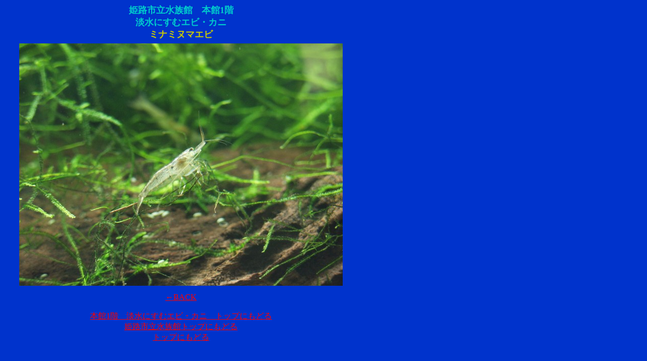

--- FILE ---
content_type: text/html
request_url: http://wandaba2.fuyu.gs/himeji/1c01_ebikani/page/minaminuma.htm
body_size: 1612
content:
<!DOCTYPE HTML PUBLIC "-//W3C//DTD HTML 4.01 Transitional//EN">
<HTML>
<HEAD>
<META name="GENERATOR" content="IBM WebSphere Homepage Builder Version 6.0.2.1 for Windows">
<META http-equiv="Content-Type" content="text/html; charset=Shift_JIS">
<META http-equiv="Content-Style-Type" content="text/css">
<TITLE>本館1階　淡水にすむエビ・カニ</TITLE>
</HEAD>
<BODY bgcolor="#0033cc" text="#99ccff" link="#ff0000" vlink="#cc6666" alink="#ffffff">
<TABLE border="0" cellspacing="0" cellpadding="0">
  <TBODY>
    <TR align="right">
      <TD align="center" width="700" height="58"><B><FONT face="ＭＳ ゴシック" color="#00cccc" size="4">姫路市立水族館　本館1階<BR>
      淡水にすむエビ・カニ<BR>
      <FONT face="ＭＳ ゴシック" color="#cccc00" size="4">ミナミヌマエビ</FONT></FONT><BR>
      </B></TD>
    </TR>
    <TR align="right">
      <TD align="center" width="700" height="492"><IMG src="../photo/himeji_0106_1fc03_01.jpg" width="640" height="480" border="0"><BR>
      </TD>
    </TR>
    <TR align="right" valign="top">
      <TD align="center" width="700" height="4"></TD>
    </TR>
    <TR align="right" valign="top">
      <TD valign="middle" align="left" width="700" height="4"></TD>
    </TR>
    <TR align="right" valign="top">
      <TD align="center" width="700" height="40"><A href="mikage02.htm">←BACK</A><BR>
      <BR>
      <A href="../1c_ebikani.htm">本館1階　淡水にすむエビ・カニ　トップにもどる</A><BR>
      <A href="../../himeji_top.htm">姫路市立水族館トップにもどる</A><BR>
      <A href="../../../index.htm">トップにもどる</A><BR>
      </TD>
    </TR>
  </TBODY>
</TABLE>
</BODY>
</HTML>
